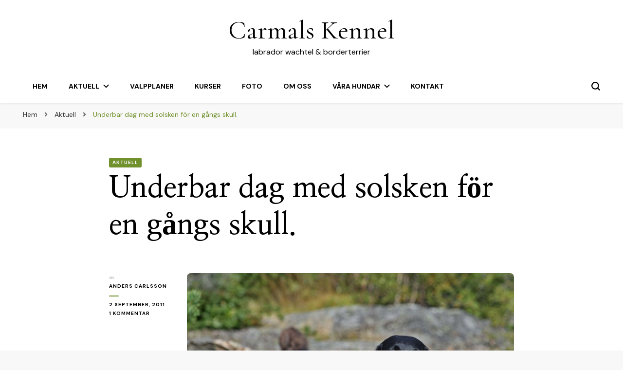

--- FILE ---
content_type: text/html; charset=UTF-8
request_url: https://www.carmals.se/underbar-dag-med-solsken-for-en-gangs-skull-2/
body_size: 10815
content:
    <!DOCTYPE html>
    <html lang="sv-SE">
    <head itemscope itemtype="http://schema.org/WebSite">
	    <meta charset="UTF-8">
    <meta name="viewport" content="width=device-width, initial-scale=1">
    <link rel="profile" href="http://gmpg.org/xfn/11">
    <title>Underbar dag med solsken för en gångs skull. &#8211; Carmals Kennel</title>
<meta name='robots' content='max-image-preview:large' />
<link rel='dns-prefetch' href='//fonts.googleapis.com' />
<link rel='dns-prefetch' href='//s.w.org' />
<link rel="alternate" type="application/rss+xml" title="Carmals Kennel &raquo; flöde" href="https://www.carmals.se/feed/" />
<link rel="alternate" type="application/rss+xml" title="Carmals Kennel &raquo; kommentarsflöde" href="https://www.carmals.se/comments/feed/" />
<link rel="alternate" type="application/rss+xml" title="Carmals Kennel &raquo; Underbar dag med solsken för en gångs skull. kommentarsflöde" href="https://www.carmals.se/underbar-dag-med-solsken-for-en-gangs-skull-2/feed/" />
		<script type="text/javascript">
			window._wpemojiSettings = {"baseUrl":"https:\/\/s.w.org\/images\/core\/emoji\/13.1.0\/72x72\/","ext":".png","svgUrl":"https:\/\/s.w.org\/images\/core\/emoji\/13.1.0\/svg\/","svgExt":".svg","source":{"concatemoji":"https:\/\/www.carmals.se\/wp\/wp-includes\/js\/wp-emoji-release.min.js?ver=5.8.2"}};
			!function(e,a,t){var n,r,o,i=a.createElement("canvas"),p=i.getContext&&i.getContext("2d");function s(e,t){var a=String.fromCharCode;p.clearRect(0,0,i.width,i.height),p.fillText(a.apply(this,e),0,0);e=i.toDataURL();return p.clearRect(0,0,i.width,i.height),p.fillText(a.apply(this,t),0,0),e===i.toDataURL()}function c(e){var t=a.createElement("script");t.src=e,t.defer=t.type="text/javascript",a.getElementsByTagName("head")[0].appendChild(t)}for(o=Array("flag","emoji"),t.supports={everything:!0,everythingExceptFlag:!0},r=0;r<o.length;r++)t.supports[o[r]]=function(e){if(!p||!p.fillText)return!1;switch(p.textBaseline="top",p.font="600 32px Arial",e){case"flag":return s([127987,65039,8205,9895,65039],[127987,65039,8203,9895,65039])?!1:!s([55356,56826,55356,56819],[55356,56826,8203,55356,56819])&&!s([55356,57332,56128,56423,56128,56418,56128,56421,56128,56430,56128,56423,56128,56447],[55356,57332,8203,56128,56423,8203,56128,56418,8203,56128,56421,8203,56128,56430,8203,56128,56423,8203,56128,56447]);case"emoji":return!s([10084,65039,8205,55357,56613],[10084,65039,8203,55357,56613])}return!1}(o[r]),t.supports.everything=t.supports.everything&&t.supports[o[r]],"flag"!==o[r]&&(t.supports.everythingExceptFlag=t.supports.everythingExceptFlag&&t.supports[o[r]]);t.supports.everythingExceptFlag=t.supports.everythingExceptFlag&&!t.supports.flag,t.DOMReady=!1,t.readyCallback=function(){t.DOMReady=!0},t.supports.everything||(n=function(){t.readyCallback()},a.addEventListener?(a.addEventListener("DOMContentLoaded",n,!1),e.addEventListener("load",n,!1)):(e.attachEvent("onload",n),a.attachEvent("onreadystatechange",function(){"complete"===a.readyState&&t.readyCallback()})),(n=t.source||{}).concatemoji?c(n.concatemoji):n.wpemoji&&n.twemoji&&(c(n.twemoji),c(n.wpemoji)))}(window,document,window._wpemojiSettings);
		</script>
		<style type="text/css">
img.wp-smiley,
img.emoji {
	display: inline !important;
	border: none !important;
	box-shadow: none !important;
	height: 1em !important;
	width: 1em !important;
	margin: 0 .07em !important;
	vertical-align: -0.1em !important;
	background: none !important;
	padding: 0 !important;
}
</style>
	<link rel='stylesheet' id='wp-block-library-css'  href='https://www.carmals.se/wp/wp-includes/css/dist/block-library/style.min.css?ver=5.8.2' type='text/css' media='all' />
<link rel='stylesheet' id='blossom-pin-css'  href='https://www.carmals.se/wp/wp-content/themes/blossom-pin/style.css?ver=5.8.2' type='text/css' media='all' />
<style id='blossom-pin-inline-css' type='text/css'>

    
    /*Typography*/

    body,
    button,
    input,
    select,
    optgroup,
    textarea{
        font-family : DM Sans;
        font-size   : 18px;        
    }
    
    .site-header .site-branding .site-title,
    .single-header .site-branding .site-title,
    .mobile-header .mobile-site-header .site-branding .site-title{
        font-family : Cormorant Garamond;
        font-weight : 400;
        font-style  : normal;
    }

    .blog #primary .format-quote .post-thumbnail blockquote cite, 
    .newsletter-section .blossomthemes-email-newsletter-wrapper .text-holder h3,
    .newsletter-section .blossomthemes-email-newsletter-wrapper.bg-img .text-holder h3, 
    #primary .post .entry-content blockquote cite,
    #primary .page .entry-content blockquote cite{
        font-family : DM Sans;
    }

    .banner-slider .item .text-holder .entry-title, 
    .banner .banner-caption .banner-title, 
    .banner-layout-two .text-holder .entry-title,
    .blog #primary .post .entry-header .entry-title, 
    .blog #primary .format-quote .post-thumbnail .blockquote-holder, 
    .search #primary .search-post .entry-header .entry-title,
    .archive #primary .post .entry-header .entry-title, 
    .single .post-entry-header .entry-title, 
    #primary .post .entry-content blockquote,
    #primary .page .entry-content blockquote, 
    #primary .post .entry-content .pull-left,
    #primary .page .entry-content .pull-left, 
    #primary .post .entry-content .pull-right,
    #primary .page .entry-content .pull-right, 
    .single-header .title-holder .post-title, 
    .recommended-post .post .entry-header .entry-title, 
    .widget_bttk_popular_post ul li .entry-header .entry-title,
    .widget_bttk_pro_recent_post ul li .entry-header .entry-title, 
    .blossomthemes-email-newsletter-wrapper.bg-img .text-holder h3, 
    .widget_recent_entries ul li a, 
    .widget_recent_comments ul li a, 
    .widget_bttk_posts_category_slider_widget .carousel-title .title, 
    .single .navigation .post-title, 
    .single-blossom-portfolio .post-navigation .nav-previous,
    .single-blossom-portfolio .post-navigation .nav-next, 
    .site-main .blossom-portfolio .entry-title {
        font-family : Nanum Myeongjo;
    }
    
    /*Color Scheme*/
    a, 
    .main-navigation ul li a:hover,
    .main-navigation ul .current-menu-item > a,
    .main-navigation ul li:hover > a, 
    .site-header .site-branding .site-title a:hover, 
    .site-header .social-networks ul li a:hover, 
    .banner-slider .item .text-holder .entry-title a:hover, 
    .blog #primary .post .entry-header .entry-title a:hover, 
    .blog #primary .post .entry-footer .read-more:hover, 
    .blog #primary .post .entry-footer .edit-link a:hover, 
    .blog #primary .post .bottom .posted-on a:hover, 
    .newsletter-section .social-networks ul li a:hover, 
    .instagram-section .profile-link:hover, 
    .search #primary .search-post .entry-header .entry-title a:hover,
     .archive #primary .post .entry-header .entry-title a:hover, 
     .search #primary .search-post .entry-footer .posted-on a:hover,
     .archive #primary .post .entry-footer .posted-on a:hover, 
     .single #primary .post .holder .meta-info .entry-meta a:hover, 
    .single-header .site-branding .site-title a:hover, 
    .single-header .social-networks ul li a:hover, 
    .comments-area .comment-body .text-holder .top .comment-metadata a:hover, 
    .comments-area .comment-body .text-holder .reply a:hover, 
    .recommended-post .post .entry-header .entry-title a:hover, 
    .error-wrapper .error-holder h3, 
    .widget_bttk_popular_post ul li .entry-header .entry-title a:hover,
     .widget_bttk_pro_recent_post ul li .entry-header .entry-title a:hover, 
     .widget_bttk_popular_post ul li .entry-header .entry-meta a:hover,
     .widget_bttk_pro_recent_post ul li .entry-header .entry-meta a:hover,
     .widget_bttk_popular_post .style-two li .entry-header .cat-links a:hover,
     .widget_bttk_pro_recent_post .style-two li .entry-header .cat-links a:hover,
     .widget_bttk_popular_post .style-three li .entry-header .cat-links a:hover,
     .widget_bttk_pro_recent_post .style-three li .entry-header .cat-links a:hover, 
     .widget_recent_entries ul li:before, 
     .widget_recent_entries ul li a:hover, 
    .widget_recent_comments ul li:before, 
    .widget_bttk_posts_category_slider_widget .carousel-title .cat-links a:hover, 
    .widget_bttk_posts_category_slider_widget .carousel-title .title a:hover, 
    .site-footer .footer-b .footer-nav ul li a:hover, 
    .single .navigation a:hover .post-title, 
    .page-template-blossom-portfolio .portfolio-holder .portfolio-sorting .is-checked, 
    .portfolio-item a:hover, 
    .single-blossom-portfolio .post-navigation .nav-previous a:hover,
     .single-blossom-portfolio .post-navigation .nav-next a:hover, 
     .mobile-header .mobile-site-header .site-branding .site-title a:hover, 
    .mobile-menu .main-navigation ul li:hover svg, 
    .mobile-menu .main-navigation ul ul li a:hover,
    .mobile-menu .main-navigation ul ul li:hover > a, 
    .mobile-menu .social-networks ul li a:hover, 
    .site-main .blossom-portfolio .entry-title a:hover, 
    .site-main .blossom-portfolio .entry-footer .posted-on a:hover, 
    .widget_bttk_social_links ul li a:hover, 
    #crumbs a:hover, #crumbs .current a,
    .entry-content a:hover,
    .entry-summary a:hover,
    .page-content a:hover,
    .comment-content a:hover,
    .widget .textwidget a:hover {
        color: #71912d;
    }

    .comments-area .comment-body .text-holder .reply a:hover svg {
        fill: #71912d;
     }

    button:hover,
    input[type="button"]:hover,
    input[type="reset"]:hover,
    input[type="submit"]:hover, 
    .banner-slider .item, 
    .banner-slider .item .text-holder .category a, 
    .banner .banner-caption .banner-link:hover, 
    .blog #primary .post .entry-header .category a, 
    .newsletter-section, 
    .search #primary .search-post .entry-header .category a,
    .archive #primary .post .entry-header .category a, 
    .single .post-entry-header .category a, 
    .single #primary .post .holder .meta-info .entry-meta .byline:after, 
    .single #primary .post .entry-footer .tags a, 
    .single-header .progress-bar, 
    .recommended-post .post .entry-header .category a, 
    .error-wrapper .error-holder .btn-home a:hover, 
    .widget .widget-title:after, 
    .widget_bttk_author_bio .readmore:hover, 
    .widget_bttk_custom_categories ul li a:hover .post-count, 
    .widget_blossomtheme_companion_cta_widget .text-holder .button-wrap .btn-cta, 
    .widget_blossomtheme_featured_page_widget .text-holder .btn-readmore:hover, 
    .widget_bttk_icon_text_widget .text-holder .btn-readmore:hover, 
    .widget_bttk_image_text_widget ul li .btn-readmore:hover, 
    .back-to-top, 
    .single .post-entry-header .share .social-networks li a:hover {
        background: #71912d;
    }

    button:hover,
    input[type="button"]:hover,
    input[type="reset"]:hover,
    input[type="submit"]:hover, 
    .error-wrapper .error-holder .btn-home a:hover {
        border-color: #71912d;
    }

    .blog #primary .post .entry-footer .read-more:hover, 
    .blog #primary .post .entry-footer .edit-link a:hover {
        border-bottom-color: #71912d;
    }

    @media screen and (max-width: 1024px) {
        .main-navigation ul ul li a:hover, 
        .main-navigation ul ul li:hover > a, 
        .main-navigation ul ul .current-menu-item > a, 
        .main-navigation ul ul .current-menu-ancestor > a, 
        .main-navigation ul ul .current_page_item > a, 
        .main-navigation ul ul .current_page_ancestor > a {
            color: #71912d !important;
        }
    }
</style>
<link rel='stylesheet' id='fashion-pin-css'  href='https://www.carmals.se/wp/wp-content/themes/fashion-pin/style.css?ver=1.0.0' type='text/css' media='all' />
<link rel='stylesheet' id='owl-carousel-css'  href='https://www.carmals.se/wp/wp-content/themes/blossom-pin/css/owl.carousel.min.css?ver=2.2.1' type='text/css' media='all' />
<link rel='stylesheet' id='blossom-pin-google-fonts-css'  href='https://fonts.googleapis.com/css?family=DM+Sans%3Aregular%2Citalic%2C500%2C500italic%2C700%2C700italic%7CNanum+Myeongjo%3Aregular%2C700%2C800%7CCormorant+Garamond%3Aregular' type='text/css' media='all' />
<script type='text/javascript' src='https://www.carmals.se/wp/wp-includes/js/jquery/jquery.min.js?ver=3.6.0' id='jquery-core-js'></script>
<script type='text/javascript' src='https://www.carmals.se/wp/wp-includes/js/jquery/jquery-migrate.min.js?ver=3.3.2' id='jquery-migrate-js'></script>
<link rel="https://api.w.org/" href="https://www.carmals.se/wp-json/" /><link rel="alternate" type="application/json" href="https://www.carmals.se/wp-json/wp/v2/posts/3095" /><link rel="EditURI" type="application/rsd+xml" title="RSD" href="https://www.carmals.se/wp/xmlrpc.php?rsd" />
<link rel="wlwmanifest" type="application/wlwmanifest+xml" href="https://www.carmals.se/wp/wp-includes/wlwmanifest.xml" /> 
<meta name="generator" content="WordPress 5.8.2" />
<link rel="canonical" href="https://www.carmals.se/underbar-dag-med-solsken-for-en-gangs-skull-2/" />
<link rel='shortlink' href='https://www.carmals.se/?p=3095' />
<link rel="alternate" type="application/json+oembed" href="https://www.carmals.se/wp-json/oembed/1.0/embed?url=https%3A%2F%2Fwww.carmals.se%2Funderbar-dag-med-solsken-for-en-gangs-skull-2%2F" />
<link rel="alternate" type="text/xml+oembed" href="https://www.carmals.se/wp-json/oembed/1.0/embed?url=https%3A%2F%2Fwww.carmals.se%2Funderbar-dag-med-solsken-for-en-gangs-skull-2%2F&#038;format=xml" />
<link rel="pingback" href="https://www.carmals.se/wp/xmlrpc.php"><script type="application/ld+json">{
    "@context": "http://schema.org",
    "@type": "Blog",
    "mainEntityOfPage": {
        "@type": "WebPage",
        "@id": "https://www.carmals.se/underbar-dag-med-solsken-for-en-gangs-skull-2/"
    },
    "headline": "Underbar dag med solsken för en gångs skull.",
    "datePublished": "2011-09-02T23:09:00+0200",
    "dateModified": "2014-04-24T20:58:12+0200",
    "author": {
        "@type": "Person",
        "name": "Anders Carlsson"
    },
    "description": "Idag har jag varit ute och apporterat. Fetch, Trolle och Meg fick följa med. Förra året missade jag många jakt",
    "image": {
        "@type": "ImageObject",
        "url": "https://www.carmals.se/wp/wp-content/uploads/2011/09/A.jpg",
        "width": 1024,
        "height": 683
    }
}</script></head>

<body class="post-template-default single single-post postid-3095 single-format-standard underline full-width centered" itemscope itemtype="http://schema.org/WebPage">

        <div class="single-header">
                    <div class="site-branding" itemscope itemtype="http://schema.org/Organization">
                                    <p class="site-title" itemprop="name"><a href="https://www.carmals.se/" rel="home" itemprop="url">Carmals Kennel</a></p>
                                            <p class="site-description">labrador wachtel &amp; borderterrier</p>
                            </div>
                <div class="title-holder">
                <span>Du läser</span>
                <h2 class="post-title">Underbar dag med solsken för en gångs skull.</h2>
            </div>
                        <div class="progress-container">
                <div class="progress-bar" id="myBar"></div>
            </div>
        </div>
            <div id="page" class="site"><a aria-label="hoppa till innehåll" class="skip-link" href="#content">Hoppa till innehåll</a>
        <div class="mobile-header">
        <div class="mobile-site-header">
            <button aria-label="primary menu toggle" id="toggle-button" data-toggle-target=".main-menu-modal" data-toggle-body-class="showing-main-menu-modal" aria-expanded="false" data-set-focus=".close-main-nav-toggle">
                <span></span>
                <span></span>
                <span></span>
            </button>
            <div class="mobile-menu-wrap">
                <nav id="mobile-site-navigation" class="main-navigation" itemscope itemtype="http://schema.org/SiteNavigationElement">
                    <div class="primary-menu-list main-menu-modal cover-modal" data-modal-target-string=".main-menu-modal">
                        <button class="btn-close-menu close-main-nav-toggle" data-toggle-target=".main-menu-modal" data-toggle-body-class="showing-main-menu-modal" aria-expanded="false" data-set-focus=".main-menu-modal"><span></span></button>
                        <div class="mobile-menu" aria-label="Mobil">
                            <div class="menu-huvudmeny-container"><ul id="mobile-primary-menu" class="menu main-menu-modal"><li id="menu-item-33" class="menu-item menu-item-type-custom menu-item-object-custom menu-item-home menu-item-33"><a href="http://www.carmals.se">Hem</a></li>
<li id="menu-item-36" class="menu-item menu-item-type-taxonomy menu-item-object-category current-post-ancestor current-menu-parent current-post-parent menu-item-has-children menu-item-36"><a href="https://www.carmals.se/category/aktuell/">Aktuell</a>
<ul class="sub-menu">
	<li id="menu-item-2985" class="menu-item menu-item-type-custom menu-item-object-custom menu-item-2985"><a href="#">nyheterna</a></li>
</ul>
</li>
<li id="menu-item-48" class="menu-item menu-item-type-post_type menu-item-object-page menu-item-48"><a href="https://www.carmals.se/valpplaner/">Valpplaner</a></li>
<li id="menu-item-75" class="menu-item menu-item-type-post_type menu-item-object-page menu-item-75"><a href="https://www.carmals.se/kurser/">Kurser</a></li>
<li id="menu-item-65" class="menu-item menu-item-type-post_type menu-item-object-page menu-item-65"><a href="https://www.carmals.se/foto/">Foto</a></li>
<li id="menu-item-35" class="menu-item menu-item-type-post_type menu-item-object-page menu-item-35"><a href="https://www.carmals.se/om-oss/">Om oss</a></li>
<li id="menu-item-45" class="menu-item menu-item-type-post_type menu-item-object-page menu-item-has-children menu-item-45"><a href="https://www.carmals.se/vara-hundar/">Våra hundar</a>
<ul class="sub-menu">
	<li id="menu-item-43" class="menu-item menu-item-type-post_type menu-item-object-page menu-item-has-children menu-item-43"><a href="https://www.carmals.se/hanar/">Labrador</a>
	<ul class="sub-menu">
		<li id="menu-item-100" class="menu-item menu-item-type-custom menu-item-object-custom menu-item-100"><a href="http://www.carmals.se/wp/?p=112">Garronpoint Mole</a></li>
		<li id="menu-item-103" class="menu-item menu-item-type-custom menu-item-object-custom menu-item-103"><a href="http://www.carmals.se/wp/?p=101">Carmal&#8217;s Enyas Noble</a></li>
		<li id="menu-item-106" class="menu-item menu-item-type-custom menu-item-object-custom menu-item-106"><a href="http://www.carmals.se/wp/?p=104">Drumgoose Seabee</a></li>
		<li id="menu-item-109" class="menu-item menu-item-type-custom menu-item-object-custom menu-item-109"><a href="http://www.carmals.se/wp/?p=107">Carmal&#8217;s Keen Art</a></li>
	</ul>
</li>
	<li id="menu-item-44" class="menu-item menu-item-type-post_type menu-item-object-page menu-item-has-children menu-item-44"><a href="https://www.carmals.se/tikar/">Labrador</a>
	<ul class="sub-menu">
		<li id="menu-item-85" class="menu-item menu-item-type-custom menu-item-object-custom menu-item-85"><a href="http://www.carmals.se/wp/?p=89">Carmal&#8217;s Heroine Keen</a></li>
		<li id="menu-item-88" class="menu-item menu-item-type-post_type menu-item-object-page menu-item-88"><a href="https://www.carmals.se/carmals-heroine-quest/">Carmal&#8217;s Heroine Quest</a></li>
		<li id="menu-item-5080" class="menu-item menu-item-type-post_type menu-item-object-page menu-item-5080"><a href="https://www.carmals.se/carmals-ks-dee/">Carmal&#8217;s K&#8217;s Dee</a></li>
		<li id="menu-item-5087" class="menu-item menu-item-type-post_type menu-item-object-page menu-item-5087"><a href="https://www.carmals.se/delfleet-auris/">Delfleet Auris</a></li>
	</ul>
</li>
	<li id="menu-item-115" class="menu-item menu-item-type-custom menu-item-object-custom menu-item-has-children menu-item-115"><a href="#">Wachtelhund</a>
	<ul class="sub-menu">
		<li id="menu-item-117" class="menu-item menu-item-type-custom menu-item-object-custom menu-item-117"><a href="http://www.carmals.se/wp/?p=118">Carmal&#8217;s Morras Muffin</a></li>
		<li id="menu-item-123" class="menu-item menu-item-type-custom menu-item-object-custom menu-item-123"><a href="http://www.carmals.se/wp/?p=121">Jaktlågans Estrella</a></li>
	</ul>
</li>
	<li id="menu-item-127" class="menu-item menu-item-type-custom menu-item-object-custom menu-item-has-children menu-item-127"><a href="#">Borderterrier</a>
	<ul class="sub-menu">
		<li id="menu-item-126" class="menu-item menu-item-type-custom menu-item-object-custom menu-item-126"><a href="http://www.carmals.se/wp/?p=124">Ground Workers Dream</a></li>
	</ul>
</li>
	<li id="menu-item-128" class="menu-item menu-item-type-custom menu-item-object-custom menu-item-has-children menu-item-128"><a href="#">Rysk-Europeisk Lajka</a>
	<ul class="sub-menu">
		<li id="menu-item-129" class="menu-item menu-item-type-custom menu-item-object-custom menu-item-129"><a href="http://www.carmals.se/wp/?p=130">Lexus</a></li>
	</ul>
</li>
	<li id="menu-item-5296" class="menu-item menu-item-type-custom menu-item-object-custom menu-item-has-children menu-item-5296"><a href="#">Till minne</a>
	<ul class="sub-menu">
		<li id="menu-item-84" class="menu-item menu-item-type-custom menu-item-object-custom menu-item-84"><a href="http://www.carmals.se/wp/?p=91">Carmal&#8217;s Forever Heroine</a></li>
		<li id="menu-item-83" class="menu-item menu-item-type-custom menu-item-object-custom menu-item-83"><a href="http://www.carmals.se/wp/?p=93">Streamlight&#8217;s Nikita</a></li>
		<li id="menu-item-135" class="menu-item menu-item-type-custom menu-item-object-custom menu-item-135"><a href="http://www.carmals.se/wp/?p=133">Caper Cailie&#8217;s Wood Storm</a></li>
	</ul>
</li>
</ul>
</li>
<li id="menu-item-51" class="menu-item menu-item-type-post_type menu-item-object-page menu-item-51"><a href="https://www.carmals.se/kontakt/">Kontakt</a></li>
</ul></div>                        </div>
                    </div>
                </nav> 
                
                            </div>
                    <div class="site-branding" itemscope itemtype="http://schema.org/Organization">
                                    <p class="site-title" itemprop="name"><a href="https://www.carmals.se/" rel="home" itemprop="url">Carmals Kennel</a></p>
                                            <p class="site-description">labrador wachtel &amp; borderterrier</p>
                            </div>
                <div class="tools">
                                    <div class=header-search>
                        <button aria-label="search form toggle" class="search-icon search-toggle" data-toggle-target=".mob-search-modal" data-toggle-body-class="showing-mob-search-modal" data-set-focus=".mob-search-modal .search-field" aria-expanded="false">
                            <svg class="open-icon" xmlns="http://www.w3.org/2000/svg" viewBox="-18214 -12091 18 18"><path id="Path_99" data-name="Path 99" d="M18,16.415l-3.736-3.736a7.751,7.751,0,0,0,1.585-4.755A7.876,7.876,0,0,0,7.925,0,7.876,7.876,0,0,0,0,7.925a7.876,7.876,0,0,0,7.925,7.925,7.751,7.751,0,0,0,4.755-1.585L16.415,18ZM2.264,7.925a5.605,5.605,0,0,1,5.66-5.66,5.605,5.605,0,0,1,5.66,5.66,5.605,5.605,0,0,1-5.66,5.66A5.605,5.605,0,0,1,2.264,7.925Z" transform="translate(-18214 -12091)"/></svg>
                        </button>
                        <div class="search-form-holder mob-search-modal cover-modal" data-modal-target-string=".mob-search-modal">
                            <div class="header-search-inner-wrap">
                                <form role="search" method="get" class="search-form" action="https://www.carmals.se/"><label class="screen-reader-text">Letar du efter något?</label><label for="submit-field"><span>Sök efter vad som helst och tryck på enter.</span><input type="search" class="search-field" placeholder="Vad letar du efter …" value="" name="s" /></label><input type="submit" class="search-submit" value="Sök" /></form> 
                                <button aria-label="search form toggle" class="search-icon close" data-toggle-target=".mob-search-modal" data-toggle-body-class="showing-mob-search-modal" data-set-focus=".mob-search-modal .search-field" aria-expanded="false">
                                    <svg class="close-icon" xmlns="http://www.w3.org/2000/svg" viewBox="10906 13031 18 18"><path id="Close" d="M23,6.813,21.187,5,14,12.187,6.813,5,5,6.813,12.187,14,5,21.187,6.813,23,14,15.813,21.187,23,23,21.187,15.813,14Z" transform="translate(10901 13026)"/></svg>
                                </button>
                            </div>
                        </div>
                        <div class="overlay"></div>
                    </div>
                            </div>
        </div>
    </div>
    
    <header class="site-header header-layout-two" itemscope itemtype="http://schema.org/WPHeader">
        <div class="header-t"><div class="container">        <div class="site-branding" itemscope itemtype="http://schema.org/Organization">
                                    <p class="site-title" itemprop="name"><a href="https://www.carmals.se/" rel="home" itemprop="url">Carmals Kennel</a></p>
                                            <p class="site-description">labrador wachtel &amp; borderterrier</p>
                            </div>
    </div></div><div class="header-b"><div class="container clearfix">        <nav id="site-navigation" class="main-navigation" itemscope itemtype="http://schema.org/SiteNavigationElement">
            <div class="menu-huvudmeny-container"><ul id="primary-menu" class="menu"><li class="menu-item menu-item-type-custom menu-item-object-custom menu-item-home menu-item-33"><a href="http://www.carmals.se">Hem</a></li>
<li class="menu-item menu-item-type-taxonomy menu-item-object-category current-post-ancestor current-menu-parent current-post-parent menu-item-has-children menu-item-36"><a href="https://www.carmals.se/category/aktuell/">Aktuell</a>
<ul class="sub-menu">
	<li class="menu-item menu-item-type-custom menu-item-object-custom menu-item-2985"><a href="#">nyheterna</a></li>
</ul>
</li>
<li class="menu-item menu-item-type-post_type menu-item-object-page menu-item-48"><a href="https://www.carmals.se/valpplaner/">Valpplaner</a></li>
<li class="menu-item menu-item-type-post_type menu-item-object-page menu-item-75"><a href="https://www.carmals.se/kurser/">Kurser</a></li>
<li class="menu-item menu-item-type-post_type menu-item-object-page menu-item-65"><a href="https://www.carmals.se/foto/">Foto</a></li>
<li class="menu-item menu-item-type-post_type menu-item-object-page menu-item-35"><a href="https://www.carmals.se/om-oss/">Om oss</a></li>
<li class="menu-item menu-item-type-post_type menu-item-object-page menu-item-has-children menu-item-45"><a href="https://www.carmals.se/vara-hundar/">Våra hundar</a>
<ul class="sub-menu">
	<li class="menu-item menu-item-type-post_type menu-item-object-page menu-item-has-children menu-item-43"><a href="https://www.carmals.se/hanar/">Labrador</a>
	<ul class="sub-menu">
		<li class="menu-item menu-item-type-custom menu-item-object-custom menu-item-100"><a href="http://www.carmals.se/wp/?p=112">Garronpoint Mole</a></li>
		<li class="menu-item menu-item-type-custom menu-item-object-custom menu-item-103"><a href="http://www.carmals.se/wp/?p=101">Carmal&#8217;s Enyas Noble</a></li>
		<li class="menu-item menu-item-type-custom menu-item-object-custom menu-item-106"><a href="http://www.carmals.se/wp/?p=104">Drumgoose Seabee</a></li>
		<li class="menu-item menu-item-type-custom menu-item-object-custom menu-item-109"><a href="http://www.carmals.se/wp/?p=107">Carmal&#8217;s Keen Art</a></li>
	</ul>
</li>
	<li class="menu-item menu-item-type-post_type menu-item-object-page menu-item-has-children menu-item-44"><a href="https://www.carmals.se/tikar/">Labrador</a>
	<ul class="sub-menu">
		<li class="menu-item menu-item-type-custom menu-item-object-custom menu-item-85"><a href="http://www.carmals.se/wp/?p=89">Carmal&#8217;s Heroine Keen</a></li>
		<li class="menu-item menu-item-type-post_type menu-item-object-page menu-item-88"><a href="https://www.carmals.se/carmals-heroine-quest/">Carmal&#8217;s Heroine Quest</a></li>
		<li class="menu-item menu-item-type-post_type menu-item-object-page menu-item-5080"><a href="https://www.carmals.se/carmals-ks-dee/">Carmal&#8217;s K&#8217;s Dee</a></li>
		<li class="menu-item menu-item-type-post_type menu-item-object-page menu-item-5087"><a href="https://www.carmals.se/delfleet-auris/">Delfleet Auris</a></li>
	</ul>
</li>
	<li class="menu-item menu-item-type-custom menu-item-object-custom menu-item-has-children menu-item-115"><a href="#">Wachtelhund</a>
	<ul class="sub-menu">
		<li class="menu-item menu-item-type-custom menu-item-object-custom menu-item-117"><a href="http://www.carmals.se/wp/?p=118">Carmal&#8217;s Morras Muffin</a></li>
		<li class="menu-item menu-item-type-custom menu-item-object-custom menu-item-123"><a href="http://www.carmals.se/wp/?p=121">Jaktlågans Estrella</a></li>
	</ul>
</li>
	<li class="menu-item menu-item-type-custom menu-item-object-custom menu-item-has-children menu-item-127"><a href="#">Borderterrier</a>
	<ul class="sub-menu">
		<li class="menu-item menu-item-type-custom menu-item-object-custom menu-item-126"><a href="http://www.carmals.se/wp/?p=124">Ground Workers Dream</a></li>
	</ul>
</li>
	<li class="menu-item menu-item-type-custom menu-item-object-custom menu-item-has-children menu-item-128"><a href="#">Rysk-Europeisk Lajka</a>
	<ul class="sub-menu">
		<li class="menu-item menu-item-type-custom menu-item-object-custom menu-item-129"><a href="http://www.carmals.se/wp/?p=130">Lexus</a></li>
	</ul>
</li>
	<li class="menu-item menu-item-type-custom menu-item-object-custom menu-item-has-children menu-item-5296"><a href="#">Till minne</a>
	<ul class="sub-menu">
		<li class="menu-item menu-item-type-custom menu-item-object-custom menu-item-84"><a href="http://www.carmals.se/wp/?p=91">Carmal&#8217;s Forever Heroine</a></li>
		<li class="menu-item menu-item-type-custom menu-item-object-custom menu-item-83"><a href="http://www.carmals.se/wp/?p=93">Streamlight&#8217;s Nikita</a></li>
		<li class="menu-item menu-item-type-custom menu-item-object-custom menu-item-135"><a href="http://www.carmals.se/wp/?p=133">Caper Cailie&#8217;s Wood Storm</a></li>
	</ul>
</li>
</ul>
</li>
<li class="menu-item menu-item-type-post_type menu-item-object-page menu-item-51"><a href="https://www.carmals.se/kontakt/">Kontakt</a></li>
</ul></div>        </nav><!-- #site-navigation -->                     
        
        <div class="tools">
                            <div class=header-search>
                    <button aria-label="slå på/av sökformulär" class="search-icon search-toggle" data-toggle-target=".search-modal" data-toggle-body-class="showing-search-modal" data-set-focus=".search-modal .search-field" aria-expanded="false">
                        <svg class="open-icon" xmlns="http://www.w3.org/2000/svg" viewBox="-18214 -12091 18 18"><path id="Path_99" data-name="Path 99" d="M18,16.415l-3.736-3.736a7.751,7.751,0,0,0,1.585-4.755A7.876,7.876,0,0,0,7.925,0,7.876,7.876,0,0,0,0,7.925a7.876,7.876,0,0,0,7.925,7.925,7.751,7.751,0,0,0,4.755-1.585L16.415,18ZM2.264,7.925a5.605,5.605,0,0,1,5.66-5.66,5.605,5.605,0,0,1,5.66,5.66,5.605,5.605,0,0,1-5.66,5.66A5.605,5.605,0,0,1,2.264,7.925Z" transform="translate(-18214 -12091)"/></svg>
                    </button>
                    <div class="search-form-holder search-modal cover-modal" data-modal-target-string=".search-modal">
                        <div class="header-search-inner-wrap">
                            <form role="search" method="get" class="search-form" action="https://www.carmals.se/"><label class="screen-reader-text">Letar du efter något?</label><label for="submit-field"><span>Sök efter vad som helst och tryck på enter.</span><input type="search" class="search-field" placeholder="Vad letar du efter …" value="" name="s" /></label><input type="submit" class="search-submit" value="Sök" /></form> 
                            <button aria-label="slå på/av sökformulär" class="search-icon close" data-toggle-target=".search-modal" data-toggle-body-class="showing-search-modal" data-set-focus=".search-modal .search-field" aria-expanded="false">
                                <svg class="close-icon" xmlns="http://www.w3.org/2000/svg" viewBox="10906 13031 18 18"><path id="Close" d="M23,6.813,21.187,5,14,12.187,6.813,5,5,6.813,12.187,14,5,21.187,6.813,23,14,15.813,21.187,23,23,21.187,15.813,14Z" transform="translate(10901 13026)"/></svg>
                            </button>
                        </div>
                    </div>
                    <div class="overlay"></div>
                </div>
                    </div>
        </div></div>    </header>
    <div class="breadcrumb-wrapper"><div class="container">
                <div id="crumbs" itemscope itemtype="http://schema.org/BreadcrumbList"> 
                    <span itemprop="itemListElement" itemscope itemtype="http://schema.org/ListItem">
                        <a itemprop="item" href="https://www.carmals.se"><span itemprop="name">Hem</span></a>
                        <meta itemprop="position" content="1" />
                        <span class="separator"><i class="fa fa-angle-right"></i></span>
                    </span> <span itemprop="itemListElement" itemscope itemtype="http://schema.org/ListItem"><a itemprop="item" href="https://www.carmals.se/category/aktuell/"><span itemprop="name">Aktuell </span></a><meta itemprop="position" content="2" /><span class="separator"><i class="fa fa-angle-right"></i></span></span> <span class="current" itemprop="itemListElement" itemscope itemtype="http://schema.org/ListItem"><a itemprop="item" href="https://www.carmals.se/underbar-dag-med-solsken-for-en-gangs-skull-2/"><span itemprop="name">Underbar dag med solsken för en gångs skull.</span></a><meta itemprop="position" content="3" /></span></div></div></div><!-- .breadcrumb-wrapper -->        <div id="content" class="site-content">   
            <div class="container">
                <div id="primary" class="content-area">
                        <header class="post-entry-header">
                <span class="category" itemprop="about"><a href="https://www.carmals.se/category/aktuell/" rel="category tag">Aktuell</a></span>                <h1 class="entry-title">Underbar dag med solsken för en gångs skull.</h1>                
            </header>
        
		<main id="main" class="site-main">

		
<article id="post-3095" class="post-3095 post type-post status-publish format-standard has-post-thumbnail hentry category-aktuell latest_post">
   <div class="holder">

                <div class="meta-info">
            <div class="entry-meta">               
                <span class="byline" itemprop="author" itemscope itemtype="https://schema.org/Person">av <span itemprop="name"><a class="url fn n" href="https://www.carmals.se/author/anders/" itemprop="url">Anders Carlsson</a></span></span><span class="posted-on"><a href="https://www.carmals.se/underbar-dag-med-solsken-for-en-gangs-skull-2/" rel="bookmark"><time class="entry-date published" datetime="2011-09-02T23:09:00+02:00" itemprop="datePublished">2 september, 2011</time><time class="updated" datetime="2014-04-24T20:58:12+02:00" itemprop="dateModified">24 april, 2014</time></a></span><span class="comments"><a href="https://www.carmals.se/underbar-dag-med-solsken-for-en-gangs-skull-2/#comments">1 kommentar<span class="screen-reader-text"> till Underbar dag med solsken för en gångs skull.</span></a></span>            </div>
        </div>
        

        <div class="post-content">
        <div class="post-thumbnail"><img width="1024" height="683" src="https://www.carmals.se/wp/wp-content/uploads/2011/09/A.jpg" class="attachment-full size-full wp-post-image" alt="" loading="lazy" itemprop="image" srcset="https://www.carmals.se/wp/wp-content/uploads/2011/09/A.jpg 1024w, https://www.carmals.se/wp/wp-content/uploads/2011/09/A-600x400.jpg 600w" sizes="(max-width: 1024px) 100vw, 1024px" /></div>    <div class="entry-content" itemprop="text">
		<p></p>
<div style="clear: both; text-align: center;"><a href="http://www.carmals.se/wp/wp-content/uploads/2011/09/A.jpg" style="margin-left: 1em; margin-right: 1em;"><img loading="lazy" border="0" height="213" src="http://www.carmals.se/wp/wp-content/uploads/2011/09/A-600x400.jpg" width="320" xaa="true" /></a></div>
<p></p>
<div style="clear: both; text-align: center;"><a href="http://www.carmals.se/wp/wp-content/uploads/2011/09/AA.jpg" style="margin-left: 1em; margin-right: 1em;"><img loading="lazy" border="0" height="213" src="http://www.carmals.se/wp/wp-content/uploads/2011/09/AA-600x400.jpg" width="320" xaa="true" /></a></div>
<p></p>
<div style="clear: both; text-align: center;"><a href="http://www.carmals.se/wp/wp-content/uploads/2011/09/AQWA.jpg" style="margin-left: 1em; margin-right: 1em;"><img loading="lazy" border="0" height="213" src="http://www.carmals.se/wp/wp-content/uploads/2011/09/AQWA-600x400.jpg" width="320" xaa="true" /></a></div>
<p></p>
<div style="clear: both; text-align: center;"><a href="http://www.carmals.se/wp/wp-content/uploads/2011/09/AS.jpg" style="margin-left: 1em; margin-right: 1em;"><img loading="lazy" border="0" height="213" src="http://www.carmals.se/wp/wp-content/uploads/2011/09/AS-600x400.jpg" width="320" xaa="true" /></a></div>
<p></p>
<div style="clear: both; text-align: center;"><a href="http://www.carmals.se/wp/wp-content/uploads/2011/09/AZS.jpg" style="margin-left: 1em; margin-right: 1em;"><img loading="lazy" border="0" height="213" src="http://www.carmals.se/wp/wp-content/uploads/2011/09/AZS-600x400.jpg" width="320" xaa="true" /></a></div>
<div style="clear: both; text-align: center;"></div>
<div style="clear: both; text-align: center;"></div>
<p>Idag har jag varit ute och apporterat. Fetch, Trolle och Meg fick följa med. Förra året missade jag många jakter i havet pga olyckan i augusti. Nu kändes det väldigt skönt att träffa alla apporteringsvänner igen. En dag utan stress, mycket humor, bra jakt och för en gångs skull underbart väder. Det blev mycket apportering och dom långa dirigeringarna i havet där man endast har horisonten som mål är en utmaning. Meg fick chansen efterom det är dags för våra yngre hundar att axla manteln efter Fetch och Kita. Hon gjorde mig inte besviken. Lugn och stadig och märks inte över huvud taget. Jobbar med energi och dådkraft. Det hon behöver är avstånden, även om hon klarade upp till 100 meter så räcker det inte i havet. <br />Imorgon ska jag upp tidigt. Quest ska starta på B prov. Upptinade fåglar, insekter&nbsp;och flugägg. Kontrasten är total. Bifogar några bilder från dagens jakt.</p>
<p>&nbsp;Tack snälla Christer som fixade biljetter till Brad Paisley i Köpenhamn. En oförglömlig upplevelse. För er som inte var där finns en länk till Youtube <a href="http://www.youtube.com/watch?v=VqnwGJr6nbw&amp;feature=related">http://www.youtube.com/watch?v=VqnwGJr6nbw&amp;feature=related</a></p>
<p>AC</p>
	</div><!-- .entry-content -->
    	<footer class="entry-footer">
			</footer><!-- .entry-footer -->

     
        </div> <!-- .post-content -->          
    </div> <!-- .holder -->
</article><!-- #post-3095 -->
		</main><!-- #main -->
        
                    
            <nav class="navigation" role="navigation">
    			<h2 class="screen-reader-text">Inläggsnavigering</h2>
    			<div class="nav-links">
    				<div class="nav-previous nav-holder"><a href="https://www.carmals.se/skarvar-2/" rel="prev"><span class="meta-nav">Föregående artikel</span><span class="post-title">Skarvar</span></a></div><div class="nav-next nav-holder"><a href="https://www.carmals.se/b-prov-2/" rel="next"><span class="meta-nav">Nästa artikel</span><span class="post-title">B Prov</span></a></div>    			</div>
    		</nav>        
                    
	</div><!-- #primary -->

                
            </div><!-- .container -->        
        </div><!-- .site-content -->
        
        <section class="recommended-post">
            <div class="container">
                <header class="section-header">
                    <h2 class="section-title">Rekommenderade artiklar</h2>                </header>    
                <div class="post-wrapper">    		
    			                
                    <article class="post">
                        <div class="holder">
                            <div class="top">
                                <div class="post-thumbnail">
                                    <a href="https://www.carmals.se/pa-mangas-begaran-och-mirjams-pastridighet-2/" class="post-thumbnail">
                                    <img width="374" height="249" src="https://www.carmals.se/wp/wp-content/uploads/2009/03/bergetar.jpg" class="attachment-blossom-pin-related size-blossom-pin-related wp-post-image" alt="" loading="lazy" itemprop="image" srcset="https://www.carmals.se/wp/wp-content/uploads/2009/03/bergetar.jpg 752w, https://www.carmals.se/wp/wp-content/uploads/2009/03/bergetar-600x398.jpg 600w" sizes="(max-width: 374px) 100vw, 374px" />                                    </a>
                                </div>
                                <header class="entry-header">
                                <span class="category" itemprop="about"><a href="https://www.carmals.se/category/aktuell/" rel="category tag">Aktuell</a></span><h3 class="entry-title"><a href="https://www.carmals.se/pa-mangas-begaran-och-mirjams-pastridighet-2/" rel="bookmark">På mångas begäran och Mirjams påstridighet.</a></h3>                        
                                </header>                                
                            </div> <!-- .top -->
                            <div class="bottom">
                                <span class="posted-on"><a href="https://www.carmals.se/pa-mangas-begaran-och-mirjams-pastridighet-2/" rel="bookmark"><time class="entry-date published" datetime="2009-03-09T20:57:00+01:00" itemprop="datePublished">9 mars, 2009</time><time class="updated" datetime="2014-04-24T21:02:33+02:00" itemprop="dateModified">24 april, 2014</time></a></span>                            </div> <!-- .bottom --> 
                    </div> <!-- .holder -->
        			</article>            
    			                
                    <article class="post">
                        <div class="holder">
                            <div class="top">
                                <div class="post-thumbnail">
                                    <a href="https://www.carmals.se/fetch-1e-vinnare-med-cert-pa-pandebjerg-2/" class="post-thumbnail">
                                    <img width="374" height="249" src="https://www.carmals.se/wp/wp-content/uploads/2008/11/A-Prisutdelning.jpg" class="attachment-blossom-pin-related size-blossom-pin-related wp-post-image" alt="" loading="lazy" itemprop="image" srcset="https://www.carmals.se/wp/wp-content/uploads/2008/11/A-Prisutdelning.jpg 902w, https://www.carmals.se/wp/wp-content/uploads/2008/11/A-Prisutdelning-600x400.jpg 600w" sizes="(max-width: 374px) 100vw, 374px" />                                    </a>
                                </div>
                                <header class="entry-header">
                                <span class="category" itemprop="about"><a href="https://www.carmals.se/category/aktuell/" rel="category tag">Aktuell</a></span><h3 class="entry-title"><a href="https://www.carmals.se/fetch-1e-vinnare-med-cert-pa-pandebjerg-2/" rel="bookmark">Fetch 1:e Vinnare med Cert på Pandebjerg</a></h3>                        
                                </header>                                
                            </div> <!-- .top -->
                            <div class="bottom">
                                <span class="posted-on"><a href="https://www.carmals.se/fetch-1e-vinnare-med-cert-pa-pandebjerg-2/" rel="bookmark"><time class="entry-date published" datetime="2008-11-21T21:58:00+01:00" itemprop="datePublished">21 november, 2008</time><time class="updated" datetime="2014-04-24T21:03:27+02:00" itemprop="dateModified">24 april, 2014</time></a></span>                            </div> <!-- .bottom --> 
                    </div> <!-- .holder -->
        			</article>            
    			                
                    <article class="post">
                        <div class="holder">
                            <div class="top">
                                <div class="post-thumbnail">
                                    <a href="https://www.carmals.se/kurs-atorp-sormland-2/" class="post-thumbnail">
                                    <img width="374" height="249" src="https://www.carmals.se/wp/wp-content/uploads/2012/04/A-A.jpg" class="attachment-blossom-pin-related size-blossom-pin-related wp-post-image" alt="" loading="lazy" itemprop="image" srcset="https://www.carmals.se/wp/wp-content/uploads/2012/04/A-A.jpg 1024w, https://www.carmals.se/wp/wp-content/uploads/2012/04/A-A-600x400.jpg 600w" sizes="(max-width: 374px) 100vw, 374px" />                                    </a>
                                </div>
                                <header class="entry-header">
                                <span class="category" itemprop="about"><a href="https://www.carmals.se/category/aktuell/" rel="category tag">Aktuell</a></span><h3 class="entry-title"><a href="https://www.carmals.se/kurs-atorp-sormland-2/" rel="bookmark">Kurs Åtorp Sörmland.</a></h3>                        
                                </header>                                
                            </div> <!-- .top -->
                            <div class="bottom">
                                <span class="posted-on"><a href="https://www.carmals.se/kurs-atorp-sormland-2/" rel="bookmark"><time class="entry-date published" datetime="2012-04-09T19:32:00+02:00" itemprop="datePublished">9 april, 2012</time><time class="updated" datetime="2014-04-24T20:57:38+02:00" itemprop="dateModified">24 april, 2014</time></a></span>                            </div> <!-- .bottom --> 
                    </div> <!-- .holder -->
        			</article>            
    			                </div><!-- .post-wrapper -->
    	   </div> <!-- .container -->
        </section>
        <div class="comment-section">
    <div class="container">
		<div id="comments" class="comments-area">

							<h2 class="comments-title">
					1 kommentar				</h2><!-- .comments-title -->

				<ol class="comment-list">
						<li class="comment even thread-even depth-1" id="comment-1049">
	
        <div id="div-comment-1049" class="comment-body" itemscope itemtype="http://schema.org/UserComments">
	    	
        <footer class="comment-meta">
            <div class="comment-author vcard">
        	   <img alt='' src='https://secure.gravatar.com/avatar/41dc3e007986c35dc46763689fa93174?s=85&#038;d=mm&#038;r=g' srcset='https://secure.gravatar.com/avatar/41dc3e007986c35dc46763689fa93174?s=170&#038;d=mm&#038;r=g 2x' class='avatar avatar-85 photo' height='85' width='85' loading='lazy'/>        	</div><!-- .comment-author vcard -->
        </footer>
        
        <div class="text-holder">
        	<div class="top">
                <div class="left">
                                        <b class="fn" itemprop="creator" itemscope itemtype="https://schema.org/Person"><span itemprop="name"><a href=http://mattis.cybersite.se/ rel="external nofollow noopener" class="url" itemprop="url">Mattias W</a></span></b> <span class="says">säger:</span>                	<div class="comment-metadata commentmetadata">
                        <a href="https://www.carmals.se/underbar-dag-med-solsken-for-en-gangs-skull-2/#comment-1049">
                    		<time itemprop="commentTime" datetime="1970-01-01 00:00:00">7 september, 2011 kl. 14:07</time>
                        </a>
                	</div>
                </div>
                
            </div>            
            <div class="comment-content" itemprop="commentText"><p>Brad Paisley &auml;r kung, jag s&aring;g honom i Kanada f&ouml;r 10 &aring;r sen, men du missade Alan Jackson i E-tuna 🙂</p>
</div>
            <div class="reply">
                <svg xmlns="http://www.w3.org/2000/svg" viewBox="-19391 18231 18 15"><path id="path" d="M934,147.2a11.941,11.941,0,0,1,7.5,3.7,16.063,16.063,0,0,1,3.5,7.3c-2.4-3.4-6.1-5.1-11-5.1v4.1l-7-7,7-7Z" transform="translate(-20318 18087.801)"/></svg>
                <a rel='nofollow' class='comment-reply-link' href='https://www.carmals.se/underbar-dag-med-solsken-for-en-gangs-skull-2/?replytocom=1049#respond' data-commentid="1049" data-postid="3095" data-belowelement="div-comment-1049" data-respondelement="respond" data-replyto="Svar till Mattias W" aria-label='Svar till Mattias W'>Svara</a>            </div>        
        </div><!-- .text-holder -->
        
	    </div><!-- .comment-body -->
	    
</li><!-- #comment-## -->
				</ol><!-- .comment-list -->

					<div id="respond" class="comment-respond">
		<h3 id="reply-title" class="comment-reply-title">Lämna ett svar <small><a rel="nofollow" id="cancel-comment-reply-link" href="/underbar-dag-med-solsken-for-en-gangs-skull-2/#respond" style="display:none;">Avbryt svar</a></small></h3><form action="https://www.carmals.se/wp/wp-comments-post.php" method="post" id="commentform" class="comment-form"><p class="comment-notes"><span id="email-notes">Din e-postadress kommer inte publiceras.</span> Obligatoriska fält är märkta <span class="required">*</span></p><p class="comment-form-comment"><label class="screen-reader-text">Kommentera</label><textarea id="comment" name="comment" placeholder="Kommentera" cols="45" rows="8" aria-required="true"></textarea></p><p class="comment-form-author"><label class="screen-reader-text">Fullständigt namn</label><input id="author" name="author" placeholder="Namn*" type="text" value="" size="30" aria-required='true' /></p>
<p class="comment-form-email"><label class="screen-reader-text">E-post</label><input id="email" name="email" placeholder="E-post*" type="text" value="" size="30" aria-required='true' /></p>
<p class="comment-form-url"><label class="screen-reader-text">Webbplats</label><input id="url" name="url" placeholder="Webbplats" type="text" value="" size="30" /></p>
<p class="comment-form-cookies-consent"><input id="wp-comment-cookies-consent" name="wp-comment-cookies-consent" type="checkbox" value="yes" /> <label for="wp-comment-cookies-consent">Spara mitt namn, min e-postadress och webbplats i denna webbläsare till nästa gång jag skriver en kommentar.</label></p>
<p class="form-submit"><input name="submit" type="submit" id="submit" class="submit" value="Publicera kommentar" /> <input type='hidden' name='comment_post_ID' value='3095' id='comment_post_ID' />
<input type='hidden' name='comment_parent' id='comment_parent' value='0' />
</p></form>	</div><!-- #respond -->
			</div>		
	</div> <!-- .container -->
</div> <!-- .comment-section -->

            
            </div><!-- .container -->        
        </div><!-- .site-content -->
        <footer id="colophon" class="site-footer" itemscope itemtype="http://schema.org/WPFooter">
        <div class="footer-b">
        <div class="container">
            <div class="site-info">            
            <span class="copyright">&copy; Upphovsrätt2026 <a href="https://www.carmals.se/">Carmals Kennel</a>. Alla rättigheter förbehållna.</span> Fashion Pin | Utvecklad av <a href="https://blossomthemes.com/" rel="nofollow" target="_blank">Blossom Themes</a>. drivs med <a href="https://sv.wordpress.org/" target="_blank">WordPress</a>.                
            </div>
                <nav class="footer-nav">
            </nav>
            </div>
    </div>
        <button aria-label="gå till toppen" class="back-to-top">
        <span><i class="fas fa-long-arrow-alt-up"></i></span>
    </button>
        </footer><!-- #colophon -->
        </div><!-- #page -->
    <script type='text/javascript' id='fashion-pin-js-extra'>
/* <![CDATA[ */
var fashion_pin_data = {"rtl":""};
/* ]]> */
</script>
<script type='text/javascript' src='https://www.carmals.se/wp/wp-content/themes/fashion-pin/js/custom.js?ver=1.0.0' id='fashion-pin-js'></script>
<script type='text/javascript' src='https://www.carmals.se/wp/wp-content/themes/blossom-pin/js/all.min.js?ver=5.6.3' id='all-js'></script>
<script type='text/javascript' src='https://www.carmals.se/wp/wp-content/themes/blossom-pin/js/v4-shims.min.js?ver=5.6.3' id='v4-shims-js'></script>
<script type='text/javascript' src='https://www.carmals.se/wp/wp-content/themes/blossom-pin/js/owl.carousel.min.js?ver=2.0.1' id='owl-carousel-js'></script>
<script type='text/javascript' src='https://www.carmals.se/wp/wp-content/themes/blossom-pin/js/owlcarousel2-a11ylayer.min.js?ver=0.2.1' id='owlcarousel2-a11ylayer-js'></script>
<script type='text/javascript' src='https://www.carmals.se/wp/wp-includes/js/imagesloaded.min.js?ver=4.1.4' id='imagesloaded-js'></script>
<script type='text/javascript' src='https://www.carmals.se/wp/wp-includes/js/masonry.min.js?ver=4.2.2' id='masonry-js'></script>
<script type='text/javascript' id='blossom-pin-js-extra'>
/* <![CDATA[ */
var blossom_pin_data = {"rtl":"","ajax_url":"https:\/\/www.carmals.se\/wp\/wp-admin\/admin-ajax.php","single":"1"};
/* ]]> */
</script>
<script type='text/javascript' src='https://www.carmals.se/wp/wp-content/themes/blossom-pin/js/custom.min.js?ver=1.0.0' id='blossom-pin-js'></script>
<script type='text/javascript' src='https://www.carmals.se/wp/wp-content/themes/blossom-pin/js/modal-accessibility.min.js?ver=1.0.0' id='blossom-pin-modal-js'></script>
<script type='text/javascript' src='https://www.carmals.se/wp/wp-includes/js/comment-reply.min.js?ver=5.8.2' id='comment-reply-js'></script>
<script type='text/javascript' src='https://www.carmals.se/wp/wp-includes/js/wp-embed.min.js?ver=5.8.2' id='wp-embed-js'></script>

</body>
</html>
